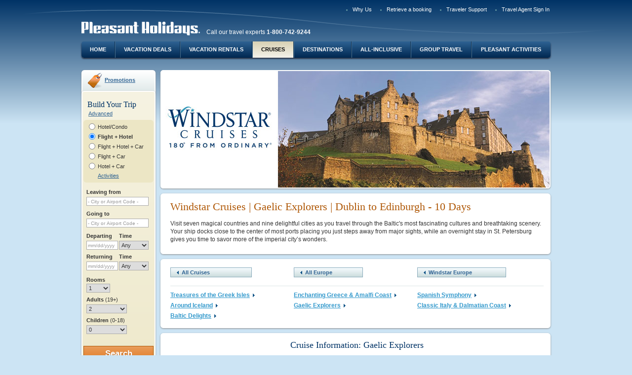

--- FILE ---
content_type: text/html;charset=UTF-8
request_url: https://www.pleasantholidays.com/pb/cruises-windstar-gaelic-explorers
body_size: 12257
content:
<!doctype html >
<!--[if lt IE 7]> <html class="no-js lt-ie9 lt-ie8 lt-ie7" lang="en"> <![endif]-->
<!--[if IE 7]> <html class="no-js lt-ie9 lt-ie8" lang="en"> <![endif]-->
<!--[if IE 8]> <html class="no-js lt-ie9" lang="en"> <![endif]-->
<!--[if IE 9]> <html class="no-js ie9" lang="en"> <![endif]-->
<!--[if gt IE 9]><!--> <html class="no-js" lang="en"> <!--<![endif]-->
<head>
<meta charset="utf-8">
<meta http-equiv="X-UA-Compatible" content="IE=EDGE;IE=9;chrome=1"/>
<title>Windstar Cruise (Gaelic Explorers | Edinburgh to Dublin)</title>
<meta name="description" content="Book a Windstar Gaelic Explorers Cruise with our travel experts. Package air and hotel with cruising and save!" />
<meta name="keywords" content="Windstar Cruises Edinburgh to Dublin, Windstar Cruises, Windstar Cruise Europe, Windstar Gaelic Explorers, pleasant holidays" />
<meta name="twitter:title" content="Windstar Cruise (Gaelic Explorers | Edinburgh to Dublin)" />
<meta name="twitter:description" content="Book a Windstar Gaelic Explorers Cruise with our travel experts. Package air and hotel with cruising and save!" />
<meta property="og:title" content="Windstar Cruise (Gaelic Explorers | Edinburgh to Dublin)" />
<meta property="og:type" content="website" />
<meta property="og:description" content="Book a Windstar Gaelic Explorers Cruise with our travel experts. Package air and hotel with cruising and save!" />



<meta name="viewport" content="width=device-width">

<script>
window.dataLayer = window.dataLayer || []; 
dataLayer.push({"event":"new_page","agency_id":null,"partner_id":null,"user_is_logged":0,"page_title":"Windstar Cruise (Gaelic Explorers | Edinburgh to Dublin)","passengers_number":null,"payment_type":null,"quote_reference":null});

</script>

<!-- Google Tag Manager -->
<script>(function(w,d,s,l,i){w[l]=w[l]||[];w[l].push({'gtm.start':new Date().getTime(),event:'gtm.js'});var f=d.getElementsByTagName(s)[0],j=d.createElement(s),dl=l!='dataLayer'?'&l='+l:'';j.async=true;j.src='https://www.googletagmanager.com/gtm.js?id='+i+dl;f.parentNode.insertBefore(j,f);})(window,document,'script','dataLayer','GTM-WG2NXFT');</script>
<!-- End Google Tag Manager -->


<link media="print,handeld,screen" rel="stylesheet" href="/bundles/all-0-aa84dca4fc952b0dea258162826c3276-90d260eb35e46ab858647c27804e7b40.css" />
<link media="print,handeld,screen" rel="stylesheet" href="/bundles/all-1-aa84dca4fc952b0dea258162826c3276-90d260eb35e46ab858647c27804e7b40.css" />

<style>
/*<![CDATA[*/
@import url('https://fonts.googleapis.com/css?family=Roboto:400,500|Unna:400,700&display=swap');.ph-rollout,.ph-rollout.mod-skin-1{background:#fff;border-radius:16px;border:0;width:100%!important;max-width:950px;box-shadow:0 24px 40px 0 rgba(0,23,46,0.5);font-family:'Unna',Georgia,serif;text-align:center}.ph-rollout__close{background-image:none;width:24px;height:24px;top:36px;right:40px}.ph-rollout__close::after{font-size:48px;color:#014689;content:"\00d7";width:24px;height:24px;top:-24px;left:0;position:absolute;text-indent:0}.ph-rollout__heading{margin-top:34px;color:#014689;font-size:32px;letter-spacing:0;line-height:40px;margin-bottom:40px}.ph-rollout__footer{margin-top:40px;margin-bottom:0;background:#eef4f9}.ph-rollout__footer__content{padding:20px;color:#5e758f;font-size:14px;line-height:21px;font-weight:300;text-align:center;font-family:Roboto}.ph-rollout__data{display:flex;flex-wrap:wrap}.ph-rollout__data-left,.ph-rollout__data-right{display:flex;flex-direction:column;flex-wrap:wrap;justify-content:flex-start;width:50%;padding:0 40px}.ph-rollout__data-left{border-right:1px solid #d0dbe7}.ph-rollout__data-img{max-width:100%;margin:0 auto}.ph-rollout__data-title{width:100%;color:#014689;font-family:Unna;font-size:24px;font-weight:bold;letter-spacing:0;line-height:32px}.ph-rollout__data-description{width:100%;color:#5e758f;font-family:Roboto;font-size:16px;flex-grow:1;letter-spacing:0;line-height:24px;margin:0 auto 24px auto;max-width:65%}.ph-rollout__data-description strong{font-weight:500}.ph-rollout__data-cta{align-self:flex-end;margin:0 auto;padding:16px 32px;border-radius:28px;background:#e76f51;border:0;color:#fff;font-family:Roboto;font-size:14px;font-weight:500;letter-spacing:0;line-height:16px;transition:background .25s ease-in}.ph-rollout__data-cta:hover,.ph-rollout__data-cta:focus{background:#d36549;color:#fff}.ph-rollout__data-cta:visited{color:#fff}
/*]]>*/
</style>

<link rel="shortcut icon" type="image/x-icon" href="/cb3737079069/img/favicon.ico"/>


<script type="text/javascript" src="/gzip_N765309695/bundles/phTop.js" ></script>



<script type="text/javascript" src="../wicket/resource/org.apache.wicket.markup.html.WicketEventReference/wicket-event-ver-B0439F858745C84EA46792F9AC42B6CF.js"></script>
<script type="text/javascript" src="../wicket/resource/org.apache.wicket.ajax.WicketAjaxReference/wicket-ajax-ver-6D72511079A68CC58F36C477F945DB85.js"></script>
<script type="text/javascript" id="wicket-ajax-base-url">
/*<![CDATA[*/
Wicket.Ajax.baseUrl="pb/cruises-windstar-gaelic-explorers";
/*]]>*/
</script>
</head>
<body class="pgType-3 pgSkin-1 enhance landing homeLanding" data-enhance="* primarySiteNav  " data-user-context="" data-is-phga-main="true" data-phga-sessionid="a101d05144d746dc87ae44618e0f9fab" data-ph-basehttps="https://www.pleasantholidays.com">
<!-- Google Tag Manager (noscript) -->
<noscript><iframe src="https://www.googletagmanager.com/ns.html?id=GTM-WG2NXFT" height="0" width="0" style="display:none;visibility:hidden"></iframe></noscript>
<!-- End Google Tag Manager (noscript) -->
<div id="ajaxSpinner" class="loadingIndicator fn-ajaxSpinnerOff">
<div class="loadingIndicatorInner">Loading...</div>
<div class="loadingIndicatorOverlay"></div>
</div>

<div class="errorBkCtn"></div>
<div class="themeExtraPrePgWrap" id="id3">
<!-- for background image -->
<div></div>
</div>

<div>
<span id="gfeedback">

</span>
</div>
<div id="id4">

</div>
<div id="fn-pageContent" class="pgWrapper">

<header class="pgHd">

<nav class="topNavCtn">
<ul>


<li id="InlineEnclosure-4" style="display:none"></li>

<li id="InlineEnclosure-5"><a href="/pb/Why-Pleasant-Holidays">Why Us</a></li>


<li><a href="https://beta.pleasantholidays.com/booking#/retrieve-booking">Retrieve a booking</a></li>

<li><a href="/pb/Traveler-Support">Traveler Support</a></li>

<li><a href="../Travel-Agent-Sign-In">Travel Agent Sign In</a></li>
</ul>
</nav>
<div class="identityCtn">
<a class="logo-link" href="/">
<img src="/cb2562204321/img/cmsFallback/pleasant-holidays.png" alt="Pleasant Holidays">
</a>

<span>Call our travel experts <strong>1-800-742-9244</strong></span>

</div>




<nav class="primarySiteNavCtn fn-primarySiteNav">
<ul>
<li>
<a href="/">Home</a>
</li>
<li>
<a href="/Vacation-Deals">Vacation Deals</a>
</li>
<li>
<a href="/pb/Vacation-Rentals">Vacation Rentals</a>
</li>
<li>
<a href="/pb/cruise-vacations" class="is-active">Cruises</a>
</li>
<li>
<a href="/Travel-Destinations">Destinations</a>
</li>
<li>
<a href="/pb/All-Inclusive-Vacations">All-Inclusive</a>
</li>
<li>
<a href="/pb/Group-Travel">Group Travel</a>
</li>
<li>
<a href="/pb/Pleasant-Activities">Pleasant Activities</a>
</li>
</ul>
</nav>

</header>




<!--filePath:/templatedata/ph/page/data/Custom-Pages/cruises-pb/europe/windstar-europe/ws1/cruises-eur-ws1-gaelic-explorers-->

<div class="pgBd" role="main">
<aside class="primaryAsideCtn">
<div class="layoutZone">

<div class="mod mod-promotion">
<div class="hd">
<a href="../Promotions">Promotions</a>
</div>
</div>
<div class="mod mod-skin-1">
<div class="bd">
<div class="h1Widget">Build Your Trip</div>
<div id="bytAjaxSpinner" class="fn-ajaxSpinnerOff enhance" data-enhance="loadingIcon"></div>
<div class="buildTripFormCtn">
<form class="buildTripForm narrowWidgetLayout fn-buildTripForm enhance" data-enhance="buildTripRecurrent buildTripRecurrentSingle" id="id5" method="post" action="../content?0-1.IFormSubmitListener-body-contentWrapper-bodyContentWrapper-layoutPanel-widget-form&amp;phwsi=36HVYugS%2BWPKttvvlabntq5f.03-06&amp;phuid=anonymuser"><div style="width:0px;height:0px;position:absolute;left:-100px;top:-100px;overflow:hidden"><input type="hidden" name="id5_hf_0" id="id5_hf_0" /></div>
<a href="#" class="advancedLink" id="id6" onclick="var wcall=wicketAjaxGet(&#039;../content?0-1.IBehaviorListener.0-body-contentWrapper-bodyContentWrapper-layoutPanel-widget-form-advancedLink&amp;phwsi=36HVYugS%2BWPKttvvlabntq5f.03-06&amp;phuid=anonymuser&#039;,function() { }.bind(this),function() { }.bind(this), function() {return Wicket.$(&#039;id6&#039;) != null;}.bind(this));return !wcall;">Advanced</a>
<div class="mod mod-skin-0">
<div class="bd">

<div class="formSectionCtn ptState_fh">
<div>
<fieldset class="packageTypeSelector fn-packageTypeSelect">
<div class="entityGroupCtn singleEnt">

<input type="radio" id="id7" name="itineraryOptionPanel:bookingPackageType" value="H" class="wicket-id8" onclick="var wcall=wicketSubmitFormById(&#039;id5&#039;, &#039;../content?0-1.IBehaviorListener.1-body-contentWrapper-bodyContentWrapper-layoutPanel-widget-form-itineraryOptionPanel-bookingPackageType-bookingPackageTypeHotelCondo&amp;phwsi=36HVYugS%2BWPKttvvlabntq5f.03-06&amp;phuid=anonymuser&#039;, null,function() { }.bind(this),function() { }.bind(this), function() {if(Wicket.$$(this)&amp;&amp;Wicket.$$(&#039;id5&#039;)){PH.Event.emit(&#039;ajaxContext&#039;,&#039;id7&#039;)}return Wicket.$$(this)&amp;&amp;Wicket.$$(&#039;id5&#039;)}.bind(this));;" data-package-type="bytHotel"/>
<label class="ptLabel_h" for="id7">
Hotel/Condo
</label>


<input type="radio" id="id9" name="itineraryOptionPanel:bookingPackageType" value="FH" checked="checked" class="wicket-id8" onclick="var wcall=wicketSubmitFormById(&#039;id5&#039;, &#039;../content?0-1.IBehaviorListener.1-body-contentWrapper-bodyContentWrapper-layoutPanel-widget-form-itineraryOptionPanel-bookingPackageType-bookingPackageTypeFlightHotel&amp;phwsi=36HVYugS%2BWPKttvvlabntq5f.03-06&amp;phuid=anonymuser&#039;, null,function() { }.bind(this),function() { }.bind(this), function() {if(Wicket.$$(this)&amp;&amp;Wicket.$$(&#039;id5&#039;)){PH.Event.emit(&#039;ajaxContext&#039;,&#039;id9&#039;)}return Wicket.$$(this)&amp;&amp;Wicket.$$(&#039;id5&#039;)}.bind(this));;" data-package-type="bytFlightHotel">
<label class="ptLabel_fh" for="id9">
Flight + Hotel
</label>


<input type="radio" id="ida" name="itineraryOptionPanel:bookingPackageType" value="FHC" class="wicket-id8" onclick="var wcall=wicketSubmitFormById(&#039;id5&#039;, &#039;../content?0-1.IBehaviorListener.1-body-contentWrapper-bodyContentWrapper-layoutPanel-widget-form-itineraryOptionPanel-bookingPackageType-bookingPackageTypeFlightHotelCar&amp;phwsi=36HVYugS%2BWPKttvvlabntq5f.03-06&amp;phuid=anonymuser&#039;, null,function() { }.bind(this),function() { }.bind(this), function() {if(Wicket.$$(this)&amp;&amp;Wicket.$$(&#039;id5&#039;)){PH.Event.emit(&#039;ajaxContext&#039;,&#039;ida&#039;)}return Wicket.$$(this)&amp;&amp;Wicket.$$(&#039;id5&#039;)}.bind(this));;" data-package-type="bytFlightHotelCar"/>
<label class="ptLabel_fhc" for="ida">
Flight + Hotel + Car
</label>


<input type="radio" id="idb" name="itineraryOptionPanel:bookingPackageType" value="FC" class="wicket-id8" onclick="var wcall=wicketSubmitFormById(&#039;id5&#039;, &#039;../content?0-1.IBehaviorListener.1-body-contentWrapper-bodyContentWrapper-layoutPanel-widget-form-itineraryOptionPanel-bookingPackageType-bookingPackageTypeFlightCar&amp;phwsi=36HVYugS%2BWPKttvvlabntq5f.03-06&amp;phuid=anonymuser&#039;, null,function() { }.bind(this),function() { }.bind(this), function() {if(Wicket.$$(this)&amp;&amp;Wicket.$$(&#039;id5&#039;)){PH.Event.emit(&#039;ajaxContext&#039;,&#039;idb&#039;)}return Wicket.$$(this)&amp;&amp;Wicket.$$(&#039;id5&#039;)}.bind(this));;" data-package-type="bytFlightCar"/>
<label class="ptLabel_fc" for="idb">
Flight + Car
</label>


<input type="radio" id="idc" name="itineraryOptionPanel:bookingPackageType" value="HC" class="wicket-id8" onclick="var wcall=wicketSubmitFormById(&#039;id5&#039;, &#039;../content?0-1.IBehaviorListener.1-body-contentWrapper-bodyContentWrapper-layoutPanel-widget-form-itineraryOptionPanel-bookingPackageType-bookingPackageTypeHotelCar&amp;phwsi=36HVYugS%2BWPKttvvlabntq5f.03-06&amp;phuid=anonymuser&#039;, null,function() { }.bind(this),function() { }.bind(this), function() {if(Wicket.$$(this)&amp;&amp;Wicket.$$(&#039;id5&#039;)){PH.Event.emit(&#039;ajaxContext&#039;,&#039;idc&#039;)}return Wicket.$$(this)&amp;&amp;Wicket.$$(&#039;id5&#039;)}.bind(this));;" data-package-type="bytHotelCar"/>
<label class="ptLabel_hc" for="idc">
Hotel + Car
</label>

</div>
<div class="entityGroupCtn packagedEnt">

<div>
<a href="https://www.pleasantactivities.com" target="_blank">Activities</a>
</div>
</div>
</fieldset>
</div>
</div>


<div class="formSectionCtn locationSection">
<div class="formSectionTitle">
Where would you like to travel?
</div>
<fieldset>

<div class="fieldGroupingCtn simpleField departureSelector fn-locationFldCtn autocompleteCtn" data-type="departure">


<div class="fn-fieldCtn">

<div class="fieldCtn">
<label for="ide">Leaving from</label>

<input type="text" value="" name="departureDestinationPanel:departurePanel:feedbackBorder:feedbackBorder_body:searchTerm" id="ide" placeholder="- City or Airport Code -" class=" fn-primaryDeptFld"/>
<input type="hidden" value="" name="departureDestinationPanel:departurePanel:feedbackBorder:feedbackBorder_body:code" class=" fn-primaryDeptCode"/>
</div>

<div class="fieldMsgWrapper" id="idf">

</div>
</div>


</div>

<div class="fieldGroupingCtn simpleField destinationSelector fn-locationFldCtn autocompleteCtn" data-type="destination">


<div class="fn-fieldCtn">

<div class="fieldCtn">
<label for="id10">Going to</label>
<span class="labelLnk">
<a tabindex="-1" id="id11" href="#" onclick="var wcall=wicketSubmitFormById(&#039;id5&#039;, &#039;../content?0-1.IBehaviorListener.0-body-contentWrapper-bodyContentWrapper-layoutPanel-widget-form-departureDestinationPanel-destinationPanel-feedbackBorder-feedbackBorder_body-multipleDestinationsContainer-multipleDestinationsLink&amp;phwsi=36HVYugS%2BWPKttvvlabntq5f.03-06&amp;phuid=anonymuser&#039;, &#039;departureDestinationPanel:destinationPanel:feedbackBorder:feedbackBorder_body:multipleDestinationsContainer:multipleDestinationsLink&#039; ,function() { }.bind(this),function() { }.bind(this), function() {return Wicket.$$(this)&amp;&amp;Wicket.$$(&#039;id5&#039;)}.bind(this));;; return false;">Multiple Destinations</a>
</span>
<input type="text" value="" name="departureDestinationPanel:destinationPanel:feedbackBorder:feedbackBorder_body:searchTerm" id="id10" placeholder="- City or Airport Code -" class="fn-primaryDestFld"/>
<input type="hidden" value="" name="departureDestinationPanel:destinationPanel:feedbackBorder:feedbackBorder_body:code" id="id12" class=" fn-primaryDestCode" onchange="var wcall=wicketSubmitFormById(&#039;id5&#039;, &#039;../content?0-1.IBehaviorListener.1-body-contentWrapper-bodyContentWrapper-layoutPanel-widget-form-departureDestinationPanel-destinationPanel-feedbackBorder-feedbackBorder_body-code&amp;phwsi=36HVYugS%2BWPKttvvlabntq5f.03-06&amp;phuid=anonymuser&#039;, null,function() { }.bind(this),function() { }.bind(this), function() {if(Wicket.$$(this)&amp;&amp;Wicket.$$(&#039;id5&#039;)){PH.Event.emit(&#039;ajaxContext&#039;,&#039;id12&#039;)}return Wicket.$$(this)&amp;&amp;Wicket.$$(&#039;id5&#039;)}.bind(this));;"/>
</div>

<div class="fieldMsgWrapper" id="id13">

</div>
</div>


</div>
</fieldset>
</div>

<wicket:container id="id14" style="display:none"></wicket:container>

<div class="formSectionCtn dateTimeSection fn-dateSet fn-masterDatesComponent">
<div class="formSectionTitle">
When would you like to travel?
</div>
<div id="flightDepartureDate">
<fieldset class="departureDateTime">
<div class="fieldGroupingCtn relatedFields">

<div class="fn-fieldCtn">

<div class="fieldCtn">

<label for="id16">Departing</label>
<input readonly="readonly" type="text" class="fn-saveValuesOnAjaxUpdate fn-datepicker fn-startDate" value="" name="primaryTravelDatesPanel:flightDepartureDate:fieldset:feedbackBorder:feedbackBorder_body:date" id="id16" placeholder="mm/dd/yyyy" data-phdatepicker="{&quot;lastEnabled&quot;:&quot;1/21/2028&quot;,&quot;firstEnabled&quot;:&quot;1/21/2026&quot;,&quot;disabled&quot;:[]}" data-post-open-date="id1"/>
</div>
<div class="fieldCtn timeCtn">
<label for="id17">Time</label>
<select name="primaryTravelDatesPanel:flightDepartureDate:fieldset:feedbackBorder:feedbackBorder_body:time" id="id17">
<option selected="selected" value="Any">Any</option>
<option value="Morn.">Morn.</option>
<option value="Noon">Noon</option>
<option value="Eve.">Eve.</option>
<option value="12 AM">12 AM</option>
<option value="1 AM">1 AM</option>
<option value="2 AM">2 AM</option>
<option value="3 AM">3 AM</option>
<option value="4 AM">4 AM</option>
<option value="5 AM">5 AM</option>
<option value="6 AM">6 AM</option>
<option value="7 AM">7 AM</option>
<option value="8 AM">8 AM</option>
<option value="9 AM">9 AM</option>
<option value="10 AM">10 AM</option>
<option value="11 AM">11 AM</option>
<option value="12 PM">12 PM</option>
<option value="1 PM ">1 PM </option>
<option value="2 PM">2 PM</option>
<option value="3 PM">3 PM</option>
<option value="4 PM">4 PM</option>
<option value="5 PM">5 PM</option>
<option value="6 PM">6 PM</option>
<option value="7 PM">7 PM</option>
<option value="8 PM">8 PM</option>
<option value="9 PM">9 PM</option>
<option value="10 PM">10 PM</option>
<option value="11 PM">11 PM</option>
</select>
</div>

<div class="fieldMsgWrapper" id="id18">

</div>
</div>

</div>
</fieldset>
</div>
<div id="flightReturnDate">
<fieldset class="destinationDateTime">
<div class="fieldGroupingCtn relatedFields">

<div class="fn-fieldCtn">

<div class="fieldCtn">

<label for="id1">Returning</label>
<input readonly="readonly" type="text" class="fn-saveValuesOnAjaxUpdate fn-datepicker fn-endDate" value="" name="primaryTravelDatesPanel:flightReturnDate:fieldset:feedbackBorder:feedbackBorder_body:date" id="id1" placeholder="mm/dd/yyyy" data-phdatepicker="{&quot;lastEnabled&quot;:&quot;1/21/2028&quot;,&quot;firstEnabled&quot;:&quot;1/21/2026&quot;,&quot;disabled&quot;:[]}"/>
</div>
<div class="fieldCtn timeCtn">
<label for="id19">Time</label>
<select name="primaryTravelDatesPanel:flightReturnDate:fieldset:feedbackBorder:feedbackBorder_body:time" id="id19">
<option selected="selected" value="Any">Any</option>
<option value="Morn.">Morn.</option>
<option value="Noon">Noon</option>
<option value="Eve.">Eve.</option>
<option value="12 AM">12 AM</option>
<option value="1 AM">1 AM</option>
<option value="2 AM">2 AM</option>
<option value="3 AM">3 AM</option>
<option value="4 AM">4 AM</option>
<option value="5 AM">5 AM</option>
<option value="6 AM">6 AM</option>
<option value="7 AM">7 AM</option>
<option value="8 AM">8 AM</option>
<option value="9 AM">9 AM</option>
<option value="10 AM">10 AM</option>
<option value="11 AM">11 AM</option>
<option value="12 PM">12 PM</option>
<option value="1 PM ">1 PM </option>
<option value="2 PM">2 PM</option>
<option value="3 PM">3 PM</option>
<option value="4 PM">4 PM</option>
<option value="5 PM">5 PM</option>
<option value="6 PM">6 PM</option>
<option value="7 PM">7 PM</option>
<option value="8 PM">8 PM</option>
<option value="9 PM">9 PM</option>
<option value="10 PM">10 PM</option>
<option value="11 PM">11 PM</option>
</select>
</div>

<div class="fieldMsgWrapper" id="id1a">

</div>
</div>

</div>
</fieldset>
</div>
</div>




<div id="travelerAssignSectionId" class="formSectionCtn travelerAssignSection">


<div class="fn-travelerAssign">
<!-- this contains the current package type, used by the javascript to figure out what ui to show -->
<input type="hidden" class="fn-packageType" value="FH" name="travelerAssignmentPanel:travelerSelectorPanel:packageType" disabled="disabled" id="id1b"/>
<!-- don't change the id, javascript is bound to this id -->
<input id="travelerData" type="hidden" value="{&quot;travelers&quot;:[{&quot;numAdults&quot;:2,&quot;children&quot;:[]}]}" name="travelerAssignmentPanel:travelerSelectorPanel:travelerData">
<!-- the elements generated by javascript are inserted in here -->
<fieldset class="travelerSelector fn-appendLocation"></fieldset>
<script id="travelerAssignTmpl" type="text/x-jsrender">
<div class="fieldGroupingCtn roomSelectOuterCtn">
<div class="fieldCtn">
<label for="roomNum">Rooms</label>
<select class="fn-roomSelector" name="roomNum" id="roomNum">
<option value="1" {{if travelers.length == 1}}selected{{/if}} >1</option>
<option value="2" {{if travelers.length == 2}}selected{{/if}} >2</option>
<option value="3" {{if travelers.length == 3}}selected{{/if}} >3</option>
<option value="4" {{if travelers.length == 4}}selected{{/if}} >4</option>
<option value="5" {{if travelers.length == 5}}selected{{/if}} >5</option>
<option value="6" {{if travelers.length == 6}}selected{{/if}} >6</option>
<option value="7" {{if travelers.length == 7}}selected{{/if}} >7</option>
</select>
</div>
</div>
<div class="fieldGroupingCtn travelerGroupOuterCtn">
{{if ~contextNarrowWidget == true}}
{{for travelers tmpl='#defaultNarrowSetTmpl'/}}
{{else}}
{{for travelers tmpl='#defaultSetTmpl'/}}
{{/if}}
</div>
</script>
<script id="defaultNarrowSetTmpl" type="text/x-jsrender">
<div class="travelerGroupCtn fn-travelerAssignSet {{if #index == 0}}is-masterGroup{{/if}}" data-set-number="{{:#index}}">
<span class="fn-travelerNumRoom">Room {{:#index+1}}</span>
<div class="travelerGroup">
<label class="fieldLabelCtn" for="adult{{:#index+1}}">Adults <span>(19+)</span></label>
<div class="fieldCtn">
{{for travelers ~numSelected=numAdults ~roomNum=#index tmpl='#travelerWidgetAdultSelectTmpl'/}}
</div>
<label class="fieldLabelCtn" for="children{{:#index+1}}">Children <span>(0-18)</span></label>
<div class="fieldCtn">
{{for travelers ~numSelected=children.length ~roomNum=#index tmpl='#travelerWidgetChildrenSelectTmpl'/}}
</div>
</div>
<div class="childrenFieldsCtn {{if children.length == 0}}is-empty{{/if}}">
<span class="userInstr">Specify the age of each child at the time of travel</span>
{{for children ~roomNum=#index tmpl='#travelerWidgetChildListTmpl'/}}
</div>
</div>
</script>
<script id="defaultSetTmpl" type="text/x-jsrender">
<div class="travelerGroupCtn fn-travelerAssignSet {{if #index == 0}}is-masterGroup{{/if}}" data-set-number="{{:#index}}">
{{if #index == 0}}
<div class="travelerGroupHeader">
<div class="fieldLabelCtn">
Adults <span class="userTip">(19+)</span>
</div>
<div class="fieldLabelCtn">
Children <span class="userTip">(0-18)</span>
</div>
</div>
{{/if}}
<div class="travelerGroup">
<label class="fieldLabelCtn" for="room{{:#index+1}}">Room {{:#index+1}}</label>
<div class="fieldCtn">{{for travelers ~numSelected=numAdults ~roomNum=#index tmpl='#travelerWidgetAdultSelectTmpl'/}}</div>
<div class="fieldCtn">{{for travelers ~numSelected=children.length tmpl='#travelerWidgetChildrenSelectTmpl'/}}</div>
</div>
<div class="childrenFieldsCtn {{if children.length == 0}}is-empty{{/if}}">
<span class="userInstr">Specify the age of each child at the time of travel</span>
{{for children tmpl='#travelerWidgetChildListTmpl'/}}
</div>
</div>
</script>
<script id="emptySetTmpl" type="text/x-jsrender">
<div class="travelerGroupCtn fn-travelerAssignSet {{if #index == 0}}is-masterGroup{{/if}}" data-set-number="{{:~roomNum-1}}">
<div class="travelerGroup">
<label class="fieldLabelCtn" for="room{{:~roomNum}}">Room {{:~roomNum}}</label>
<div class="fieldCtn">
<select class="fn-adultsSelector" name="" id="room{{:~roomNum}}">
<option value="1">1</option>
<option value="2" selected>2</option>
<option value="3">3</option>
<option value="4">4</option>
<option value="5">5</option>
<option value="6">6</option>
<option value="7">7</option>
</select>
</div>
<div class="fieldCtn">
<select class="fn-childrenSelector" name="">
<option value="0" selected>0</option>
<option value="1">1</option>
<option value="2">2</option>
<option value="3">3</option>
<option value="4">4</option>
<option value="5">5</option>
<option value="6">6</option>
</select>
</div>
</div>
<div class="childrenFieldsCtn is-empty">
<span class="userInstr">Specify the age of each child at the time of travel</span>
</div>
</div>
</script>
<script id="emptyNarrowSetTmpl" type="text/x-jsrender">
<div class="travelerGroupCtn fn-travelerAssignSet {{if #index == 0}}is-masterGroup{{/if}}" data-set-number="{{:~roomNum-1}}">
<span class="fn-travelerNumRoom">Room {{:~roomNum}}</span>
<div class="travelerGroup">
<label class="fieldLabelCtn" for="adult{{:~roomNum}}">Adults <span>(19+)</span></label>
<div class="fieldCtn">
<select class="fn-adultsSelector" name="" id="adult{{:~roomNum}}">
<option value="1">1</option>
<option value="2" selected>2</option>
<option value="3">3</option>
<option value="4">4</option>
<option value="5">5</option>
<option value="6">6</option>
<option value="7">7</option>
</select>
</div>
<label class="fieldLabelCtn" for="children{{:~roomNum}}">Children <span>(0-18)</span></label>
<div class="fieldCtn">
<select class="fn-childrenSelector" name="" id="children{{:~roomNum}}">
<option value="0" selected>0</option>
<option value="1">1</option>
<option value="2">2</option>
<option value="3">3</option>
<option value="4">4</option>
<option value="5">5</option>
<option value="6">6</option>
</select>
</div>
</div>
<div class="childrenFieldsCtn is-empty">
<span class="userInstr">Specify the age of each child at the time of travel</span>
</div>
</div>
</script>
<script id="travelerWidgetAdultSelectTmpl" type="text/x-jsrender">
<select class="fn-adultsSelector" name="" id="room{{:~roomNum+1}}">
<option value="1" {{if ~numSelected == 1}}selected{{/if}}>1</option>
<option value="2" {{if ~numSelected == 2}}selected{{/if}}>2</option>
<option value="3" {{if ~numSelected == 3}}selected{{/if}}>3</option>
<option value="4" {{if ~numSelected == 4}}selected{{/if}}>4</option>
<option value="5" {{if ~numSelected == 5}}selected{{/if}}>5</option>
<option value="6" {{if ~numSelected == 6}}selected{{/if}}>6</option>
<option value="7" {{if ~numSelected == 7}}selected{{/if}}>7</option>
</select>
</script>
<script id="travelerWidgetChildrenSelectTmpl" type="text/x-jsrender">
<select class="fn-childrenSelector" name="" id="roomId{{:~roomNum}}">
<option value="0" {{if ~numSelected == 0}}selected{{/if}}>0</option>
<option value="1" {{if ~numSelected == 1}}selected{{/if}}>1</option>
<option value="2" {{if ~numSelected == 2}}selected{{/if}}>2</option>
<option value="3" {{if ~numSelected == 3}}selected{{/if}}>3</option>
<option value="4" {{if ~numSelected == 4}}selected{{/if}}>4</option>
<option value="5" {{if ~numSelected == 5}}selected{{/if}}>5</option>
<option value="6" {{if ~numSelected == 6}}selected{{/if}}>6</option>
</select>
</script>
<!--
travelerWidgetChildListTmpl used to generate "Child" select fields for the first traveler set (i.e. Room 1)
In 'redistribute' mode no Child select fields are generated.
-->
<script id="travelerWidgetChildListTmpl" type="text/x-jsrender">
{{if ~widgetMode != 'redistribute'}}
<div class="fieldCtn" data-child-number="{{:#index+1}}">
<label>Child {{:#index+1}}</label>
<select class="fn-childSelector" name="" >
{{if ageValue ~ageValue=ageValue tmpl="#travelerWidgetChildSelectOptionsTmpl" /}}
</select>
</div>
{{/if}}
</script>
<!--
travelerWidgetChildListTmpl2 used to generate "Child" select fields for Room 2+
This is called the addChild() method of in PH.buildTrip.travelersAssign
In 'redistribute' mode no Child select fields are generated.
-->
<script id="travelerWidgetChildListTmpl2" type="text/x-jsrender">
{{if ~widgetMode != 'redistribute'}}
<div class="fieldCtn" data-child-number="{{:~childNum}}">
<label>Child {{:~childNum}}</label>
<select class="fn-childSelector" name="">
{{if ageValue ~ageValue=ageValue tmpl="#travelerWidgetChildSelectOptionsTmpl"}}
{{else ~useFlightAgeSelectors=useFlightAgeSelectors tmpl="#travelerWidgetChildSelectOptionsTmpl"}}
{{/if}}
</select>
</div>
{{/if}}
</script>
<script id="travelerWidgetChildSelectOptionsTmpl" type="text/x-jsrender">
<option value="?" {{if ~ageValue == '?'}}selected{{/if}}>?</option>
{{if ~useFlightAgeSelectors}}
<option value="L2IL" {{if ~ageValue == "L2IL"}}selected{{/if}}>&lt;2, in lap</option>
<option value="L2IS" {{if ~ageValue == "L2IS"}}selected{{/if}}>&lt;2, in seat</option>
{{else}}
<option value="L2" {{if ~ageValue == "L2"}}selected{{/if}}>&lt;2</option>
{{/if}}
<option value="2" {{if ~ageValue == 2}}selected{{/if}}>2</option>
<option value="3" {{if ~ageValue == 3}}selected{{/if}}>3</option>
<option value="4" {{if ~ageValue == 4}}selected{{/if}}>4</option>
<option value="5" {{if ~ageValue == 5}}selected{{/if}}>5</option>
<option value="6" {{if ~ageValue == 6}}selected{{/if}}>6</option>
<option value="7" {{if ~ageValue == 7}}selected{{/if}}>7</option>
<option value="8" {{if ~ageValue == 8}}selected{{/if}}>8</option>
<option value="9" {{if ~ageValue == 9}}selected{{/if}}>9</option>
<option value="10" {{if ~ageValue == 10}}selected{{/if}}>10</option>
<option value="11" {{if ~ageValue == 11}}selected{{/if}}>11</option>
<option value="12" {{if ~ageValue == 12}}selected{{/if}}>12</option>
<option value="13" {{if ~ageValue == 13}}selected{{/if}}>13</option>
<option value="14" {{if ~ageValue == 14}}selected{{/if}}>14</option>
<option value="15" {{if ~ageValue == 15}}selected{{/if}}>15</option>
<option value="16" {{if ~ageValue == 16}}selected{{/if}}>16</option>
<option value="17" {{if ~ageValue == 17}}selected{{/if}}>17</option>
<option value="18" {{if ~ageValue == 18}}selected{{/if}}>18</option>
</script>
</div>

</div>

</div>
</div>
<div class="mainSearchBar">
<div class="btnBar btnBar-0">
<!--input wicket:id="bytSubmit" class="btn largerBtn primaryBtn btn-skin-2 fn-submitBtn" wicket:message="value:booking.defaultSearchBtnText" type="submit"-->
<button class="btn largerBtn primaryBtn btn-skin-2 fn-submitBtn" type="submit" name="bytSubmit" id="id1c" onclick="if( PH.buildTrip.travelersWidget.isValid() ) { var wcall=wicketSubmitFormById(&#039;id5&#039;, &#039;../content?0-1.IBehaviorListener.0-body-contentWrapper-bodyContentWrapper-layoutPanel-widget-form-bytSubmit&amp;phwsi=36HVYugS%2BWPKttvvlabntq5f.03-06&amp;phuid=anonymuser&#039;, &#039;bytSubmit&#039; ,function() { null}.bind(this),function() { null}.bind(this), function() {return Wicket.$$(this)&amp;&amp;Wicket.$$(&#039;id5&#039;)}.bind(this)); };; return false;">
Search
</button>
</div>
<div class="btnBar btnBar-0 fn-upSellCtn">
<!--input wicket:id="bytUpSubmit" class="btn largerBtn secondaryBtn btn-skin-0" wicket:message="value:booking.defaultUpsellBtnText" type="submit"-->
<button class="btn largerBtn secondaryBtn btn-skin-0" type="submit" name="bytUpSubmit" id="id1d" onclick="if( PH.buildTrip.travelersWidget.isValid() ) { var wcall=wicketSubmitFormById(&#039;id5&#039;, &#039;../content?0-1.IBehaviorListener.0-body-contentWrapper-bodyContentWrapper-layoutPanel-widget-form-bytUpSubmit&amp;phwsi=36HVYugS%2BWPKttvvlabntq5f.03-06&amp;phuid=anonymuser&#039;, &#039;bytUpSubmit&#039; ,function() { null}.bind(this),function() { null}.bind(this), function() {return Wicket.$$(this)&amp;&amp;Wicket.$$(&#039;id5&#039;)}.bind(this)); };; return false;">
Search Flights + Hotels + Cars
</button>
</div>
</div>
<div> <div class="cmsBox cs format3 ">
<div class="cmsMod">
<div class="callTA">
<div class="h2Widget">Call our travel experts</div>
<img src="/media/ffffffff91f83593/customer-support/images/call.png" alt="" />
<p>1-800-742-9244</p>
</div>
</div>
</div>
</div>
</form>
</div>
</div>
</div>


<div></div>
</div>
</aside>
<section id="contentDiv" class="contentCtn">
<div class="content">
<div class="boxGroup">
<div class="box size5">
<div class="layoutZone">
<div>


<!--zone2-1-->
<div data-is-zone-block="true" data-zone-block="zone2-1">
<div><!-- sp.tpl06 -->
<div class="box size5">
<div class="layoutZone ">
<div class="cmsBox html format5 ">
<div class="htmlContent">
<div class="modFullImg">
<img src="/media/ffffffffd06cb3a2/spot/images/landing-page-headers/custom-headers/cruises/europe/5-col-windstar-edinburgh.jpg" alt="Edinburgh Castle, Scotland"/>
</div>
</div>
</div>
</div>
</div>
</div>
</div>



<!--zone2-2-->
<div data-is-zone-block="true" class="mod mod-skin-0" data-zone-block="zone2-2">
<div class="bd">
<div>
<div class="cmsBox html format5 ">
<div class="htmlContent customHtmlContent">
<!-- mobile tag -->
<div class="pb-nav"><!-- lead price -->
<div style="display:block; margin-bottom:10px;">
<h1 style="margin:0; display:inline;">Windstar Cruises | Gaelic Explorers | Dublin to Edinburgh - 10 Days</h1>
<div style="height: 1px; clear: both;">&nbsp;</div>
</div>
<!-- /lead price --> <!-- blurb -->
<div class="hide-mobile" style="font: 12px/16px arial; padding: 0 0 10px 0;">Visit seven magical countries and nine delightful cities as you travel through the Baltic's most fascinating cultures and breathtaking scenery. Your ship docks close to the center of most ports placing you just steps away from major sights, while an overnight stay in St. Petersburg gives you time to savor more of the imperial city&rsquo;s wonders.</div>
<!-- /blurb --></div>
<!-- /mobile tag -->
</div>
</div>
</div>
</div>
</div>



<!--zone2-3-->
<div data-is-zone-block="true" class="mod mod-skin-0" data-zone-block="zone2-3">
<div class="bd">
<div>
<div class="cmsBox html format5 ">
<div class="htmlContent customHtmlContent">
<!-- mobile tag -->
<div class="pb-nav"><!-- Top Buttons -->
<div style="float: left; width: 100%; margin: 5px 0 1px 0;">
<ul style="list-style: none; padding: 0; margin: 0;">
<li style="float: left; width: 250px; margin: 0 0 5px 0; padding: 0;"><a class="btn secondaryBtn btn-skin-1" style="width: 165px;" href="/pb/cruise-vacations"><span style="background-image: url(https://www.pleasantholidays.com/cbd0b651941ea8b64acf9e705d8b7dbc39/img/PH/skin.png); background-position: -16px -1286px; padding-left:10px;">All Cruises</span></a></li>
<li style="float: left; width: 250px; margin: 0 0 5px 0; padding: 0;"><a class="btn secondaryBtn btn-skin-1" style="width: 140px;" href="/pb/cruises-europe"><span style="background-image: url(https://www.pleasantholidays.com/cbd0b651941ea8b64acf9e705d8b7dbc39/img/PH/skin.png); background-position: -16px -1286px; padding-left:10px;">All Europe</span></a></li>
<li style="float: left; width: 250px; margin: 0 0 5px 0; padding: 0;"><a class="btn secondaryBtn btn-skin-1" style="width: 180px;" href="/pb/cruises-windstar-europe"><span style="background-image: url(https://www.pleasantholidays.com/cbd0b651941ea8b64acf9e705d8b7dbc39/img/PH/skin.png); background-position: -16px -1286px; padding-left:10px;">Windstar Europe</span></a></li>
</ul>
</div>
<!-- /Top Buttons -->
<div style="height: 1px; clear: both;"><!-- --></div>
<!-- line -->
<div style="height: 1px; width: 100%; border-bottom: 1px solid; color: #dbe7e7; margin: 5px 0px 10px; display: block; padding: 0px;">&nbsp;</div>
<!-- line --> <!-- NAV -->
<div style="width: 100%; padding: 0px; margin: 0; max-width: 946px;"><!-- dest list -->
<div style="float: left; width: 100%;">
<ul style="width: 100%; margin: 0 0 20px 0; padding: 0; list-style: none; font-size: 12px;">
<li style="float: left; width: 250px; margin: 0 0 5px 0; padding: 0; font-weight: bold;"><a href="/pb/cruises-windstar-treasures-greek-isles">Treasures of the Greek Isles<span style="background-image: url(https://www.pleasantholidays.com/cbd0b651941ea8b64acf9e705d8b7dbc39/img/PH/skin.png); background-position: -10px -1253px; padding-right:10px;"><!-- --></span></a></li>
<li style="float: left; width: 250px; margin: 0 0 5px 0; padding: 0; font-weight: bold;"><a href="/pb/cruises-windstar-enchanting-greece-amalfi-coast">Enchanting Greece &amp; Amalfi Coast<span style="background-image: url(https://www.pleasantholidays.com/cbd0b651941ea8b64acf9e705d8b7dbc39/img/PH/skin.png); background-position: -10px -1253px; padding-right:10px;"><!-- --></span></a></li>
<li style="float: left; width: 250px; margin: 0 0 5px 0; padding: 0; font-weight: bold;"><a href="/pb/cruises-windstar-spanish-symphony">Spanish Symphony<span style="background-image: url(https://www.pleasantholidays.com/cbd0b651941ea8b64acf9e705d8b7dbc39/img/PH/skin.png); background-position: -10px -1253px; padding-right:10px;"><!-- --></span></a></li>
<li style="float: left; width: 250px; margin: 0 0 5px 0; padding: 0; font-weight: bold;"><a href="/pb/cruises-windstar-around-iceland">Around Iceland<span style="background-image: url(https://www.pleasantholidays.com/cbd0b651941ea8b64acf9e705d8b7dbc39/img/PH/skin.png); background-position: -10px -1253px; padding-right:10px;"><!-- --></span></a></li>
<li style="float: left; width: 250px; margin: 0 0 5px 0; padding: 0; font-weight: bold;"><a href="/pb/cruises-windstar-gaelic-explorers">Gaelic Explorers<span style="background-image: url(https://www.pleasantholidays.com/cbd0b651941ea8b64acf9e705d8b7dbc39/img/PH/skin.png); background-position: -10px -1253px; padding-right:10px;"><!-- --></span></a></li>
<li style="float: left; width: 250px; margin: 0 0 5px 0; padding: 0; font-weight: bold;"><a href="/pb/cruises-windstar-classic-italy-dalmatian-coast">Classic Italy &amp; Dalmatian Coast<span style="background-image: url(https://www.pleasantholidays.com/cbd0b651941ea8b64acf9e705d8b7dbc39/img/PH/skin.png); background-position: -10px -1253px; padding-right:10px;"><!-- --></span></a></li>
<li style="float: left; width: 250px; margin: 0 0 5px 0; padding: 0; font-weight: bold;"><a href="/pb/cruises-windstar-baltic-delights">Baltic Delights<span style="background-image: url(https://www.pleasantholidays.com/cbd0b651941ea8b64acf9e705d8b7dbc39/img/PH/skin.png); background-position: -10px -1253px; padding-right:10px;"><!-- --></span></a></li>
</ul>
</div>
<!--/dest list --></div>
<!-- NAV --></div>
<!-- /mobile tag -->
</div>
</div>
</div>
</div>
</div>



<!--zone2-4-->
<div data-is-zone-block="true" class="mod mod-skin-0" data-zone-block="zone2-4">
<div class="bd">
<div>
<div class="cmsBox html format5 ">
<div class="htmlContent customHtmlContent">
<!-- mobile tag -->
<div class="pb-generic"><!-- main div -->
<div style="max-width: 786px; width: 100%; padding: 0px;">
<div style="text-align:center;">
<h2 id="aq-top" style="display:inline;font-size:18px;">Cruise Information: <span style="margin:0; display:inline;">Gaelic Explorers </span></h2>
</div>
<div><!-- offer --> <!-- css popup -->
<script type="text/javascript"><!--
var element = document.createElement("link");
element.setAttribute("rel", "stylesheet");
element.setAttribute("type", "text/css");
element.setAttribute("href", "https://s3-us-west-1.amazonaws.com/ph-media-bin/css/ph-css.css");
document.getElementsByTagName("head")[0].appendChild(element);
// --></script>
<!-- /popup --> <!-- Images -->
<div style="padding-top:10px;"><a name="close-map"></a>
<div style="float:left;"><img style="width: 375px; max-width: 375px; height: auto;" src="/media/ffffffffb3549474/html-custom-content/images/custom-html-content/cruises-pb/europe/cruise-eur-windstar-edinburgh.jpg" alt="Views of Edinburgh" width="375" height="250"></div>
<div style="float:right; padding:0; margin:0;">
<div class="holder">
<div id="image-1" class="image-lightbox" style="margin-top: 35px;">
<p class="open-icon">
<object class="hide" type="image/svg+xml" data="https://stage-web.pleasant.net/media/ffffffff98d19648/html-custom-content/images/custom-html-content/cruises/mag-glass.svg">
<!-- -->
</object>
</p>
<span class="close"><a class="hide" href="#close-map">X</a></span> <img class="map-image" src="/media/3e8d8136/html-custom-content/images/custom-html-content/cruises-pb/europe/map-eur-ws1-gaelic-explorers-700x467.jpg" alt="Windstar Treasures of Greek Isles Cruise Itinerary Map" width="700" height="467"> <a class="expand" href="#image-1"></a></div>
</div>
</div>
<div style="clear: both; height: 1px;"><!-- --></div>
</div>
<!-- Itinerary --> <!-- Cruise Schema --> <!-- /Cruise Schema -->
<div class="pb-cruise-table" style="margin:15px 0px 20px 0px; border-radius:6px!important; box-shadow:0px 1px 3px #888; border:2px solid #fff; max-width:780px;">
<table class="pb-table" style="display: table; padding: 0; margin: 0; border-spacing: 0; border-collapse: collapse; background: #fff; border-radius: 6px!important; width: 100%; max-width: 780px;" border="0" width="100%">
<caption style="padding: 0 0 10px 0;">
<h3 style="display:block;font-size:16px; padding:10px 0 5px 0; margin: 5px 0 0 0;">Cruise Itinerary: <span style="margin:0; display:inline;">Gaelic Explorers </span></h3>
</caption> <thead style="background: #2e6292; text-align: left; max-width: 780px; width: 100%;">
<tr style="display: table-row; background: #fff; width: 100%; max-width: 780px;">
<th style="background: #2e6292; border-radius: 6px 0 0 0; width: 15%; border-left: solid #fff 1px; margin-right: 0px; padding: 8px 0px; font-size: 14px; color: #fff; font-weight: bold;"><span style="padding-left:10px;">Cruise Day</span></th> <th style="background: #2e6292; border-radius: 0 0px 0 0; width: 84%; padding: 8px 0px; font-size: 14px; color: #fff; border-left: solid 1px #6ea1bc;"><span style="padding-left:10px">Cruise Port</span></th>
</tr>
</thead>
<tbody style="max-width: 780px; width: 100%; font-size: 12px;">
<!-- row -->
<tr style="padding:0; margin:0;">
<td style="width: 15%; padding: 8px 0px;"><span style="padding-left:10px; display:block;">Day 1</span></td>
<td style="width: 20%; padding: 8px 0px;"><span style="padding-left:10px; display:block; font-weight:bold;">Edinburgh, Scotland</span></td>
</tr>
<!-- row --> <!-- row -->
<tr style="padding:0; margin:0;">
<td style="width: 15%; padding: 8px 0px; border-top: 1px solid #d4e3ea;"><span style="padding-left:10px; display:block;">Day 2</span></td>
<td style="width: 20%; padding: 8px 0px; border-top: 1px solid #d4e3ea;"><span style="padding-left:10px; display:block; font-weight:bold;">At Sea</span></td>
</tr>
<!-- row --> <!-- row -->
<tr style="padding:0; margin:0;">
<td style="width: 15%; padding: 8px 0px; border-top: 1px solid #d4e3ea;"><span style="padding-left:10px; display:block;">Day 3</span></td>
<td style="width: 20%; padding: 8px 0px; border-top: 1px solid #d4e3ea;"><span style="padding-left:10px; display:block; font-weight:bold;">Invergordon, Scotland</span></td>
</tr>
<!-- row --> <!-- row -->
<tr style="padding:0; margin:0;">
<td style="width: 15%; padding: 8px 0px; border-top: 1px solid #d4e3ea;"><span style="padding-left:10px; display:block;">Day 4</span></td>
<td style="width: 20%; padding: 8px 0px; border-top: 1px solid #d4e3ea;"><span style="padding-left:10px; display:block; font-weight:bold;">Kirkwall, Scotland</span></td>
</tr>
<!-- row --> <!-- row -->
<tr style="padding:0; margin:0;">
<td style="width: 15%; padding: 8px 0px; border-top: 1px solid #d4e3ea;"><span style="padding-left:10px; display:block;">Day 5</span></td>
<td style="width: 20%; padding: 8px 0px; border-top: 1px solid #d4e3ea;"><span style="padding-left:10px; display:block; font-weight:bold;">Portree, Scotland</span></td>
</tr>
<!-- row --> <!-- row -->
<tr style="padding:0; margin:0;">
<td style="width: 15%; padding: 8px 0px; border-top: 1px solid #d4e3ea;"><span style="padding-left:10px; display:block;">Day 6 </span></td>
<td style="width: 20%; padding: 8px 0px; border-top: 1px solid #d4e3ea;"><span style="padding-left:10px; display:block; font-weight:bold;">Tobermory (Isle of Mull), Scotland</span></td>
</tr>
<!-- row --> <!-- row -->
<tr style="padding:0; margin:0;">
<td style="width: 15%; padding: 8px 0px; border-top: 1px solid #d4e3ea;"><span style="padding-left:10px; display:block;">Day :</span></td>
<td style="width: 20%; padding: 8px 0px; border-top: 1px solid #d4e3ea;"><span style="padding-left:10px; display:block; font-weight:bold;">Isle of Man, United Kingdom</span></td>
</tr>
<!-- row --> <!-- row -->
<tr style="padding:0; margin:0;">
<td style="width: 15%; padding: 8px 0px; border-top: 1px solid #d4e3ea;"><span style="padding-left:10px; display:block;">Day 8</span></td>
<td style="width: 20%; padding: 8px 0px; border-top: 1px solid #d4e3ea;"><span style="padding-left:10px; display:block; font-weight:bold;">Dublin, Ireland</span></td>
</tr>
<!-- row -->
</tbody>
</table>
</div>
<!-- /Itinerary --> <!-- highlights -->
<div class="mod mod-skin-2" style="margin:15px 0px 15px 0px; border-radius:6px!important; box-shadow:0px 1px 3px #888; border:2px solid #fff; max-width:780px;">
<div style="font: 12px/16px arial, sans-serif; padding:10px; text-align:left;">
<h3 style="display:block;font-size:16px; padding:10px 0 5px 0; margin: 5px 0 0 0;">Windstar Cruise Highlights</h3>
<ul>
<li>Tour Dunvegan Castle on the Isle of Skye, the oldest continuously inhabited castle in Scotland</li>
<li>See the 5,000-year-old Ring of Brodgar, a UNESCO site rivaling England&rsquo;s Stonehenge</li>
<li>Walk the Royal Mile up to Edinburgh Castle</li>
<li>View the Giant&rsquo;s Causeway, a legendary basalt formation and UNESCO World Heritage Site</li>
<li>Have a wee dram o&rsquo; whisky at Orkney&rsquo;s worldfamous distillery</li>
<li>Monster-watch over Loch Ness from the battlements of historic Urquhart Castle</li>
<li>Appreciate the music of a traditional Irish band in Portrush</li>
</ul>
</div>
</div>
<!-- /Highlights --></div>
<!-- /end main div --></div>
<!-- /mobile tag --></div>
</div>
</div>
</div>
</div>
</div>



<!--zone2-5-->
<div data-is-zone-block="true" class="mod mod-skin-0" data-zone-block="zone2-5">
<div class="bd">
<div>
<div class="cmsBox html format5 ">
<div class="htmlContent customHtmlContent">
<!-- mobile tag -->
<div class="pb-subhead">
<div style="width: 100%; color: #003366; text-align: center; font: 16px/18px Georgia, Times, serif; margin: 0px; display: block; padding: 0px;">One-stop shopping - Book complete cruise vacations with flights, transfers,<br />pre- and post-cruise stays, onboard accommodations, activities and more <br /><span style="height: 1px; width: 100%; border-bottom: 1px solid; color: #dbe7e7; margin: 5px; display: block; padding: 0px;"><!----></span><span style="font: 20px/24px Georgia, Times, serif; color: #003366; padding: 0;">For Cruise Dates, More Itineraries and Bookings<br />Call Our Dedicated Cruise Desk at</span><br /><span style="display:block; font: 27px/24px Georgia, Times, serif; color: #003366; padding: 0 0 5px 0;">877-287-2835</span></div>
</div>
<!-- /mobile tag -->
</div>
</div>
</div>
</div>
</div>



<!--zone2-6-->
<div data-is-zone-block="true" data-zone-block="zone2-6">
<div>
<div class="cmsBox html format5 ">
<div class="htmlContent customHtmlContent">
<div class="pb-disclaimer">
<div style="color:#818a91; padding-bottom: 10px;">Not responsible for errors or omissions. [Pleasant Holidays acts only as an agent for the various travel providers shown above.]</div>
</div>
</div>
</div>
</div>
</div>


</div>
</div>
</div>
</div>
<div class="boxGroup">
<div class="box size4">
<div class="layoutZone">

</div>
</div>
<div class="box size1">
<div class="layoutZone">

</div>
</div>
</div>
</div>
</section>
<div class="layoutZone size6 bottomZone">

</div>
</div>



<footer class="pgFt">
<div><div class="h5FooterLinkDecorator">
<div class="partnersCtn" style="margin-bottom: 20px; width: 100% margin-top; float: center; text-align: center; padding-right: 0px;">
<h2 style="font-size:20px; color:#003366; text-align: center;">Awards Of Excellence</h2>
<a href="/pb/About-Pleasant-Holidays">
<div style="display: table-cell; width: 100%; height: auto; padding: 10px; vertical-align: middle; text-align: center;"><img style="height: auto; width: 110px; margin: 10px 0;" src="https://res.cloudinary.com/pleasant-holidays/image/upload/Logos/Awards/logo-aaa-POTY_Independent_Tour-2024.png" alt="AAA Travel Partner of the year" /><img style="height: auto; width: 110px; margin: 10px;" src="https://res.cloudinary.com/pleasant-holidays/image/upload/w_110/Logos/Awards/tw_rca_2024_logo_BLK_Winner-SVG.svg" alt="Travel Weekly Readers Choice Award" /><img style="height: auto; width: 110px; margin: 10px;" src="https://res.cloudinary.com/pleasant-holidays/image/upload/Logos/Awards/logo-travel-age-west-wave-2024-color.png" alt="Travel Age West Hawaii" /><img style="height: auto; width: 110px; margin: 10px;" src="https://res.cloudinary.com/pleasant-holidays/image/upload/Logos/Awards/logo-travvy-2024-GoldWinner.png" alt="Travvy Awards" /><img style="height: auto; width: 90px; margin: 10px;" src="https://res.cloudinary.com/pleasant-holidays/image/upload/v1729096034/Logos/Awards/magellan_gold_bug_2024-1.webp" alt="TW Gold Award" /><img style="height: auto; width: 90px; margin: 10px;" src="https://res.cloudinary.com/pleasant-holidays/image/upload/v1729004611/Logos/Awards/magellan_silver_bug_2024-1.webp" alt="TW Silver Award" /><img style="margin: 10px; height: auto; width: 90px;" src="https://res.cloudinary.com/pleasant-holidays/image/upload/v1729004040/Logos/Awards/logo-tourism-cares.svg" alt="Tourism Cares" /><img style="margin: 10px; height: auto; width: 150px;" src="https://res.cloudinary.com/pleasant-holidays/image/upload/v1729004040/Logos/Visitors-Bureau/logo-svg-Qurator-Elite-Logo.svg" alt="Qurator Elite" /><img style="margin: 10px; height: auto; width: 125px;" src="/media/37b11b21/html-custom-content/images/common/svg/logo-asta.svg" alt="ASTA" width="0" height="0"><img style="margin: 10px; height: auto; width: 125px;" src="/media/28099f27/html-custom-content/images/common/svg/logo-ustoa.svg" alt="USTOA" width="0" height="0"></div>
</a>
<p>&nbsp;</p>
<div><img style="float: left;" src="/media/ffffffffa9bcc5a5/html-custom-content/images/footer/pleasant-holidays_blue.png" alt="Pleasant Holidays Logo" width="155" height="19">
<div style="height: 1px; clear: both;"><img src="/media/34d16490/html-custom-content/images/common/ph_spacer.gif" alt="" width="1" height="1"></div>
</div>
</div>
<div style="height: 1px; clear: both;">&nbsp;</div>
<div class="sectionCtn">
<div class="listCtn secondaryListCtn">
<h5><a href="/Site-Map">Site Map</a></h5>
<ul>
<li><a href="/pb/Hawaii-Site-Map">Hawaii</a></li>
<li><a href="/pb/Mexico-Site-Map">Mexico</a></li>
<li><a href="/pb/Caribbean-Site-Map">Caribbean</a></li>
<li><a href="/pb/Europe-Site-Map">Europe</a></li>
<li><a href="/pb/USA-Site-Map">USA</a></li>
<li><a href="/pb/Tahiti-Site-Map">Tahiti</a></li>
<li><a href="/pb/Fiji-Site-Map">Fiji</a></li>
<li><a href="/pb/Central-America-Site-Map">Central America</a></li>
<li><a href="/pb/Asia-Site-Map">Asia</a></li>
<li><a href="/Vacation-Deals-Hawaii">Hawaiian Vacation Packages</a></li>
<li><a href="/Vacation-Package-Deals">Top Vacation Deals of the Week</a></li>
</ul>
</div>
<div class="listCtn secondaryListCtn">
<h5>Pleasant Holidays</h5>
<ul>
<li style="margin: 5px 5px 0 0;"><a href="/About-Pleasant-Holidays">About Pleasant Holidays</a></li>
<li style="margin: 5px 5px 0 0;"><a href="/Locations">Locations</a></li>
<li style="margin: 5px 5px 0 0;"><a href="/Online-Brochures">Brochures</a></li>
<li style="margin: 5px 5px 0 0;"><a href="/Find-Travel-Agent">Find a Travel Agent</a></li>
<li style="margin: 5px 5px 0 0;"><a href="/Become-an-Affiliate">Become an Affiliate</a></li>
<li style="margin: 5px 5px 0 0;"><a href="/Pleasant-Mexico-Holidays">Pleasant Mexico Holidays</a></li>
<li style="margin: 5px 5px 0 0;"><a href="/pb/Pleasant-Fiji-Holidays">Pleasant Fiji Holidays</a></li>
<li style="margin: 5px 5px 0 0;"><a href="/pb/Pleasant-Tahitian-Holidays">Pleasant Tahitian Holidays</a></li>
<li style="margin: 5px 5px 0 0;"><a href="/pb/Pleasant-South-Pacific-Holidays">Pleasant South Pacific Holidays</a></li>
<li style="margin: 5px 5px 0 0;"><a href="/pb/Mahalo-Days">Mahalo Days</a></li>
<li style="margin: 5px 5px 0 0;"><a href="/Pleasant-Tour-Operator-Services">Pleasant Tour Operator Services</a></li>
<li style="margin: 5px 5px 0 0;"><a href="/Hotel-Destinations">Pleasant Hotel Services</a></li>
<li style="margin: 5px 5px 0 0;"><a href="/FAQ">FAQ</a></li>
<li style="margin: 5px 5px 0 0;"><a href="/Contact-Us" target="_self">Contact Us</a></li>
</ul>
</div>
<div class="listCtn secondaryListCtn">
<h5>Best Vacation Spots</h5>
<ul>
<li><a href="/Hawaii-Oahu-Travel">Oahu Vacations</a></li>
<li><a href="/Hawaii-Maui-Travel">Maui Vacations</a></li>
<li><a href="/Hawaii-Kauai-Travel">Kauai Vacations</a></li>
<li><a href="/Hawaii-Island-of-Hawaii-Travel">Hawaii Island Vacations</a></li>
<li><a href="/Mexico-Travel">Mexico Vacations</a></li>
</ul>
</div>
</div>
<div class="sectionCtn">
<div class="listCtn secondaryListCtn">
<ul>
<li><a href="/Terms-and-Conditions-of-Sale">Terms &amp; Conditions</a></li>
<li><a href="/Privacy-Statement">Privacy Statement</a></li>
<li><a href="/User-Agreement">User Agreement</a></li>
<li><a href="/Travel-Protection-Plans-Protection-Plan-Plus">Travel Protection Plans</a></li>
<li><a href="/Cruise-Travel-Protection-Plans-Protection-Plan-Plus">Cruise Protection Plans</a></li>
<li><a href="/Careers">Careers</a></li>
</ul>
</div>
<div class="sectionCtn">
<p>Copyright &copy; 1999-2025 Pleasant Holidays, LLC. All rights reserved. Pleasant Holidays and the Pleasant Holidays logo are registered trademarks of Pleasant Holidays, LLC.</p>
<p>CST # 1007939-10. UBI# 601 915 263. TAR#5308. Florida ST#37983.</p>
</div>
<div class="partnersCtn" style="text-align: right; margin-top:30px;"><img src="/media/ffffffffbe8735fe/html-custom-content/images/footer/network-solutions-seal.gif" alt="Network Solutions Logo" width="172" height="44"></div>
<p>&nbsp;</p>
</div>
</div></div>
</footer>
</div>
<div id="id1e" style="display:none"></div>
<div class="modals">
<div>

<div class="dialog sessionInfo" id="id1f">
<div class="popup">

<div>
<div class="mod mod-skin-0">
<div class="hd">
<span class="boxTitle">
Session info
</span>
<a href="#" class="hideDialog fn-hideDialog">Close</a>
</div>

<div class="bd">
<div class="sessionInfo">
<div class="session">
Session id: <label>a101d05144d746dc87ae44618e0f9fab</label>
</div>
<div id="InlineEnclosure-49" style="display:none"></div>
<div class="incapsula"></div>
</div>
</div>
<div class="ft">
<a href="#" class="secondaryBtn btn-skin-2 fn-hideDialog">Close</a>
</div>

</div>
</div>

</div>
</div>

</div>
</div>



<script type="text/javascript" src="/gzip_663704004/bundles/phBottom.js" ></script>





<script>
/*<![CDATA[*/

var PH = PH || {};
$(document).ready( function( $ ) {
PH.pageLoaded = true;
});

/*]]>*/
</script>
<!--Session Id: a101d05144d746dc87ae44618e0f9fab-->
<!--tags/11.2.3/phweb@25311(2026-01-09 19:11:53)/prod/pharosweb03:server-06/2026-01-20 23:05:23(CAT_B)-->


<div class="sessionInfoCtn">
<a href="#" class="sessionInfoId fn-dialogTrigger" id="id20" data-popup="id1f"></a>
</div>




<script type="text/javascript" src="/_Incapsula_Resource?SWJIYLWA=719d34d31c8e3a6e6fffd425f7e032f3&ns=2&cb=938999123" async></script></body>
<!--[if lt IE 7 ]> </html> <![endif]-->
<!--[if IE 7 ]> </html> <![endif]-->
<!--[if IE 8 ]> </html> <![endif]-->
<!--[if IE 9 ]> </html> <![endif]-->
<!--[if (gt IE 9)|!(IE)]><!--> </html> <!--<![endif]-->

--- FILE ---
content_type: text/css
request_url: https://s3-us-west-1.amazonaws.com/ph-media-bin/css/ph-css.css
body_size: 2931
content:
@charset "utf-8";
/* CSS Popup */
.open-icon {
    position: absolute;
    width: 10px;
    top: 1px;
    right: 10px;
    text-align: right;
    margin: 12px 12px 0 0;
    /*color: white;*/
    z-index: 0;
}

@media only screen and (max-width: 600px) {
.hide {
    display: none!important;
}
}
.map-image {
    /* Box shadow 
    box-shadow: 0 1px 3px #888;*/
    background: #fff;
    border-radius: 5px;
    border: 1px solid #888;
}
.pb-table tr:nth-child(even) {
    background-color: #f5f8f8;
}
#images-box {
    /* total width of image-box*/
    position: relative;
    top: 15px;
}
.image-lightbox img {
    /* Inherit the width and height from the parent element */
    width: inherit;
    height: inherit;
    border: 1px solid #ebebeb;
}
.holder {
    /* width and height */
    display: block;
    width: 375px;
    height: auto;
    margin-top: -35px;
    padding: 0;
    float: right;
}
.image-lightbox {
    /* Inherit width and height from the .holder */
    width: inherit;
    height: inherit;
    padding: 0;
    /* Position absolutely zoom it out later */
    position: relative;
    float: right;
    top: 0;
    font-family: arial, sans-serif;
    /* Transitions */
    -webkit-transition: all ease-in .25s;
    -moz-transition: all ease-in .25s;
    -ms-transition: all ease-in .25s;
    -o-transition: all ease-in .25s;
}
.image-lightbox span {
    display: none;
}
.image-lightbox .expand {
    width: 100%;
    height: 100%;
    position: absolute;
    top: 0;
    left: 0;
    float: right;
}
.image-lightbox .close {
    /* X */
    position: absolute;
    width: 20px;
    height: 20px;
    right: 20px;
    top: 20px;
}
.open-map {
    position: absolute;
    top: 8px;
    right: 16px;
    z-index: 9999;
}
.image-lightbox .close a {
    /* X box */
    height: auto;
    width: 100%;
    padding: 5px 10px;
    color: #fff!important;
    text-decoration: none;
    background: #2e6292;
    border-radius: 5px;
    font-weight: bold;
    border-color: #d60;
}
.close a:hover {
    background: #77a8c1;
    color: #fff!important;
    -webkit-transition: all ease 0.20s;
    -moz-transition: all ease 0.20s;
    -ms-transition: all ease 0.20s;
    -o-transition: all ease 0.20s;
}
div[id^=image]:target {
    float: right;
    width: 759px;
    height: auto;
    z-index: 5000;
    left: 1px;
    box-shadow: 0 3px 6px #888;
    border-radius: 5px;
}
div[id^=image]:target .close {
    display: block;
    float: right;
}
div[id^=image]:target .expand {
    display: none;
}
div[id^=image]:target .open-icon {
    display: none;
}
/* List */
.list-cruise-horz li {
    display: inline-block;
}
.list-cruise-horz li:before {
    content: '\00a0\2605\00a0\00a0';
    color: #000;
    font-size: 12px;
}
.list-cruise-horz li:first-child:before {
    content: '';
}
